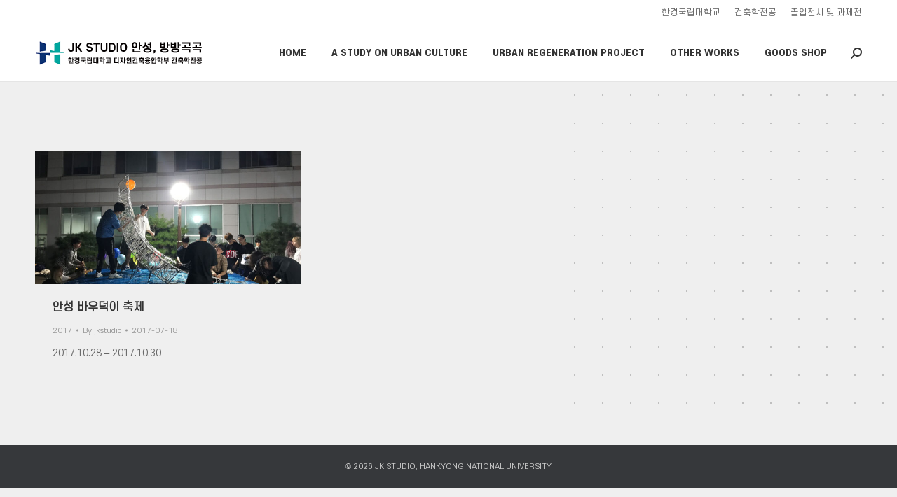

--- FILE ---
content_type: text/css
request_url: http://hknujkstudio.com/wp-content/themes/dt-the7-child/style.css?ver=14.0.1.1
body_size: 4135
content:
/*
Theme Name: the7dtchild
Author: Dream-Theme
Author URI: http://dream-theme.com/
Description: The7 is perfectly scalable, performance and SEO optimized, responsive, retina ready multipurpose WordPress theme. It will fit every site – big or small. From huge corporate portals to studio or personal sites – The7 will become a great foundation for your next project!
Version: 1.0.0
License: This WordPress theme is comprised of two parts: (1) The PHP code and integrated HTML are licensed under the GPL license as is WordPress itself.  You will find a copy of the license text in the same directory as this text file. Or you can read it here: http://wordpress.org/about/gpl/ (2) All other parts of the theme including, but not limited to the CSS code, images, and design are licensed according to the license purchased. Read about licensing details here: http://themeforest.net/licenses/regular_extended
Template: dt-the7
*/

/* hknu jk studio */




/* common */

@import url('S-Core-Dream-full/s-core-dream.css');

body * {
    font-family: 's-core-dream-regular', sans-serif !important;
}

.content .article-desc * {
    text-align: justify;
}

.content .article-desc ul {
    margin: 30px 0 10px 14px;
}

.accent-text {
    color: #000000 !important;
    font-weight: bold !important;
}

#main {
    background-image: url(http://hknujkstudio.com/wp-content/uploads/2021/01/dots.png);
    background-repeat: no-repeat;
    background-position: right top;
}

.main-nav>li>a .menu-text {
    font-family: 's-core-dream-heavy', sans-serif !important;
    font-size: 12px;
    letter-spacing: 0;
}

@media screen and (max-width: 778px) {
    .mini-nav:not(.select-type-menu-second-switch)>ul>li:not(:last-child) {
        margin: 0 15px 10px 0;
    }
}

.wpb_text_column p {
    word-break: keep-all;
}

/* page */

.vc_row[data-vc-full-width] {
    padding-right: 30px;
    padding-left: 30px;
}

@media screen and (max-width: 778px) {
    .vc_row[data-vc-full-width] {
        padding-right: 0;
        padding-left: 0;
    }
}

.page-custom-title h1::after {
    display: block;
    content: " ";
    width: 50px;
    height: 5px;
    margin-top: 15px;
    background: #0f4c82;
}

.page-custom-title p {
    font-family: 's-core-dream-heavy', sans-serif !important;
    font-size: 12px;
    line-height: 18px;
    color: #0f4c82;
    font-weight: 700;
}

/* project */

.filter-bg-decoration .filter-categories a {
    border: 1px solid #cccccc;
}

.jk-project-info h1,
.jk-project-info h5,
.jk-project-info dl {
    color: #ffffff;
    text-shadow: 1px 1px 2px rgba(0, 0, 0, 0.5);
}

.jk-project-info h1 {
    margin-bottom: 30px;
}

.jk-project-info h1::after {
    display: block;
    content: " ";
    width: 50px;
    height: 4px;
    margin-top: 10px;
    background: #33ccff;
}

.jk-project-info h5 {
    display: inline-block;
    border-bottom: 2px solid rgba(255, 255, 255, 0.5);
}

.jk-project-info dl dt {
    display: block;
    float: left;
    font-weight: 700;
}

.jk-project-info dl dd {
    display: block;
    margin-left: 65px;
    margin-bottom: 5px;
}

.jk-project-info dl dd::after {
    display: block;
    content: " ";
    clear: both;
}

.pswp button.pswp__button {
    font-family: icomoon-the7-font !important;
    color: #999999;
    opacity: .5;
}

.pswp .pswp__ui--fit .pswp__caption,
.pswp .pswp__ui--fit .pswp__top-bar {
    background-color: rgba(0, 0, 0, 0);
}

.pswp__caption h5 {
    display: none;
}

/* gallery */

.pswp button.pswp__button--close:before,
.pswp--zoom-allowed .pswp__button--zoom:before,
.pswp--supports-fs .pswp__button--fs {
  -webkit-mask-size: 18px;
  mask-size: 18px;
}

.pswp button.pswp__button--arrow--left,
.pswp button.pswp__button--arrow--right,
.pswp .pswp__button--arrow--left:before,
.pswp .pswp__button--arrow--right:before {
  font-size: 30px;
  line-height: 30px;
  min-height: 30px;
}

.pswp__caption__center {
  display: none;
}

/* search */

.single-portfolio .ult-video {
    margin: 0;
    margin-bottom: 40px;
}

/* search */

.overlay-search-microwidget .searchform {
    padding-bottom: 5px;
    border-bottom: 2px solid rgba(255, 255, 255, 0.2);
}

--- FILE ---
content_type: text/css
request_url: http://hknujkstudio.com/wp-content/themes/dt-the7-child/S-Core-Dream-full/s-core-dream.css
body_size: 1782
content:
@font-face {
    font-family: 's-core-dream-thin';
    src: url('scdream1.woff2') format('woff2'),
         url('scdream1.woff') format('woff');
    font-weight: normal;
    font-style: normal;
}
@font-face {
    font-family: 's-core-dream-extralight';
    src: url('scdream2.woff2') format('woff2'),
         url('scdream2.woff') format('woff');
    font-weight: normal;
    font-style: normal;
}
@font-face {
    font-family: 's-core-dream-light';
    src: url('scdream3.woff2') format('woff2'),
         url('scdream3.woff') format('woff');
    font-weight: normal;
    font-style: normal;
}
@font-face {
    font-family: 's-core-dream-regular';
    src: url('scdream4.woff2') format('woff2'),
         url('scdream4.woff') format('woff');
    font-weight: normal;
    font-style: normal;
}
@font-face {
    font-family: 's-core-dream-medium';
    src: url('scdream5.woff2') format('woff2'),
         url('scdream5.woff') format('woff');
    font-weight: normal;
    font-style: normal;
}
@font-face {
    font-family: 's-core-dream-bold';
    src: url('scdream6.woff2') format('woff2'),
         url('scdream6.woff') format('woff');
    font-weight: normal;
    font-style: normal;
}
@font-face {
    font-family: 's-core-dream-extrabold';
    src: url('scdream7.woff2') format('woff2'),
         url('scdream7.woff') format('woff');
    font-weight: normal;
    font-style: normal;
}
@font-face {
    font-family: 's-core-dream-heavy';
    src: url('scdream8.woff2') format('woff2'),
         url('scdream8.woff') format('woff');
    font-weight: normal;
    font-style: normal;
}
@font-face {
    font-family: 's-core-dream-black';
    src: url('scdream9.woff2') format('woff2'),
         url('scdream9.woff') format('woff');
    font-weight: normal;
    font-style: normal;
}